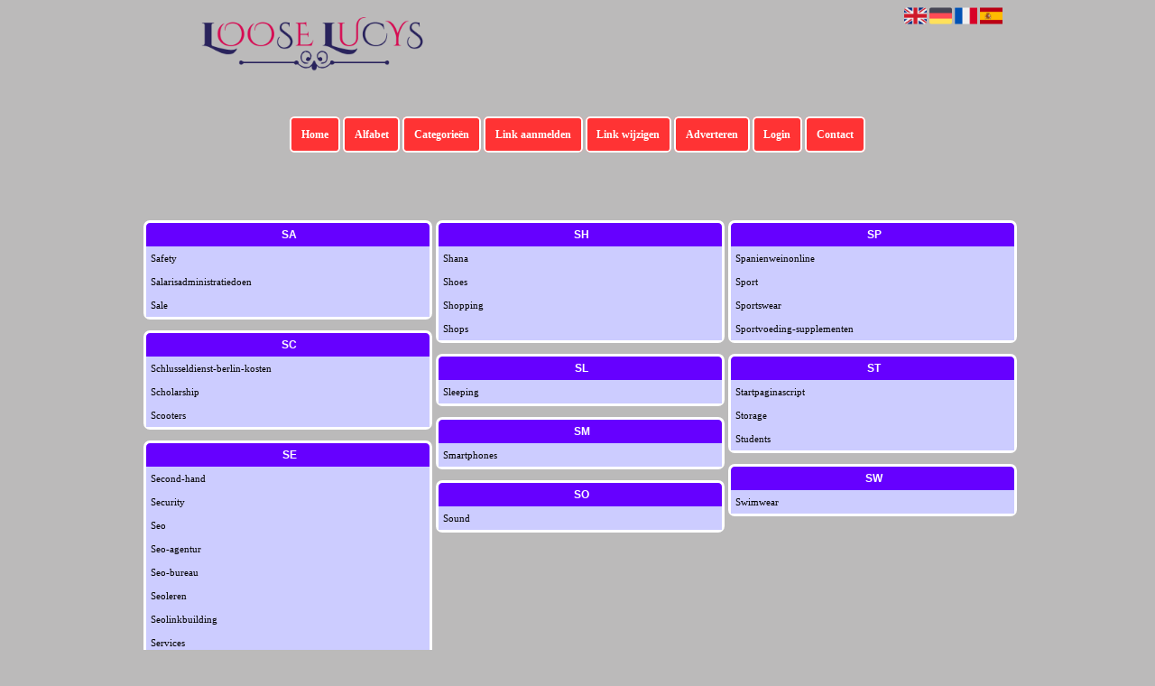

--- FILE ---
content_type: text/html; charset=utf-8
request_url: https://looselucys.com/alphabet/S
body_size: 5949
content:
<!DOCTYPE html>
<html xmlns="http://www.w3.org/1999/xhtml" lang="nl">
<head>
	<meta charset="UTF-8" >
	
	  	<title>Looselucys.com overzicht S</title>
  	
  	  
	  
  
	

		<link rel="icon" type="image/png" href="https://looselucys.com/subsites/looselucys.com/files/favicon.png" >
	
  
  	<!--[if IE]><link rel="SHORTCUT ICON" href="https://looselucys.com/favicon.ico"/><![endif]-->

 	<meta content="All" name="Robots" >  
 	<meta name="verify-v1" content="T9m368+ngpgpvP6Kn4lCpcntdwHVSLhH4X8uyFmPfOM=" >
 	<meta name="copyright" content="Looselucys.com" >
 	<meta name="uwpcheck" content="1" >


	<script src="https://ajax.googleapis.com/ajax/libs/jquery/2.1.4/jquery.min.js"></script>
	  
		  
	<style type="text/css">
	  	li.tooltip {outline:none;}
	    li.tooltip strong {line-height:30px;}
	    li.tooltip:hover {text-decoration:none;}
	    li.tooltip span { z-index:10;display:none; padding:14px 20px; margin-top:-15px; margin-left:28px; width:300px; line-height:16px; }
	    li.tooltip span img{  margin-top:-20px; }
	    li.tooltip:hover span{ display:inline; position:absolute; color:#000000; border:1px solid #bbbAbA; background:#bbbAbA;}
	    .callout {z-index:20;position:absolute;top:30px;border:0;left:-11px;}
	    li.tooltip span { border-radius:4px; box-shadow: 5px 5px 8px #CCC; }
	    .articleli { overflow: hidden !important; text-overflow: ellipsis !important;  white-space: nowrap !important; width:80% !important;}
	    .articleli a:hover {font-weight:normal !important; }
	  	.header,#hrfooter, #hrfooter a,#footer a, #footer div {color: !important;}
	  	#toplogoheader{height:75px;min-width:180px;}
	  	.svgarrow path{
	  		fill : #FF0066 !important;
	  	}
	</style>
	
			    <meta name="viewport" content="width=device-width, initial-scale=1">

            <script src="https://ajax.googleapis.com/ajax/libs/jquery/2.1.4/jquery.min.js"></script>
        <script src="https://looselucys.com/templates/classic/resizer.js"></script>
    
    <link rel="stylesheet" href="https://looselucys.com/templates/classic/responsiveness.css" type="text/css" />

    <style>  
      
                    ﻿    /***************************** basiselement ****************************/
html, body {
	/*height: 100%;*/
}
body {
	margin: 0;
	padding: 0;
/*	overflow-x: hidden;background-image: url(images/background_repeat.jpg);
		background-repeat: repeat-y;
		background-position: center top;*/
/*	background:#666; */
}
html>body #container {
	height: auto;
}
/***********************************************************************/

/****************************** style **********************************/

body, div, p, th, td, li, dd, a {
	font-family : Verdana, Geneva, Arial, Helvetica, sans-serif;
	font-size: 12px;
	line-height:20px;
color:#fff;
}
.main li{
   /*width: 220px;
   height: 18px;*/
   overflow: hidden;
}
body {
background-color: #bbbAbA!important;
}
h1 {
	font-size: 140%;
	font-weight: bold;
	color: black;
	margin-top: 0px;
	margin-bottom: 5px;
}
p {
	margin-top: 2px;
}
a {
	font-family:verdana;
	font-size:11px;
	color:#000000;
line-height:2.4em;
	text-decoration:none
}
a:visited {
	font-family:verdana;
	font-size:11px;
	text-decoration:none
}
a:active {
	font-family:verdana;
	font-size:11px;
	text-decoration:none
}
a:hover {
	font-family:verdana;
	font-size:11px;
	text-decoration:underline
}
      .main ul li:hover {
        cursor:pointer;
      }
a.disabledLink:link {
	font-family:verdana;
	font-size:11px;
	color:gray;
	text-decoration:none;
}
a.disabledLink:visited {
	font-family:verdana;
	font-size:11px;
	color:gray;
	text-decoration:none;
}
a.disabledLink:active {
	font-family:verdana;
	font-size:11px;
	color:gray;
	text-decoration:none;
}
a.disabledLink:hover {
	font-family:verdana;
	font-size:11px;
	color:gray;
	text-decoration:underline;
}
a.openwithurl:link {
	font-family:verdana;
	font-size:11px;
	color:#0F296E;
	text-decoration:none;
}
a.openwithurl:visited {
	font-family:verdana;
	font-size:11px;
	color:#0F296E;
	text-decoration:none;
}
a.openwithurl:active {
	font-family:verdana;
	font-size:11px;
	color:#0F296E;
	text-decoration:none;
}
a.openwithurl:hover {
	font-family:verdana;
	font-size:11px;
	color:#0F296E;
	text-decoration:underline;
}
nav a {
  font-weight: bold;
}
/***************************************************************************/

/****************************** div structuur ******************************/

#column4 {
	float:right;
	width: 196px;
	padding-left: 6px;
}
#container {
	position: relative;
	min-height: 100%;
	height: 100%;
  margin: 0 auto;
	voice-family: "";
	/*voice-family: inherit;background-image:url(images/background.jpg);
		background-repeat:no-repeat;
		background-position:center top;*/
}


 #title {
	text-align:center;
	/*height: 30px;
	line-height: 30px;*/
	clear: both;
}

#title a {
color: #fff!important;
background: #ff3334;
padding:0.9em 0.9em;
border: 2px #fff solid;
border-radius:0.4em;
text-transform:none;
font-size:12px!important;
}
#title {
margin-top:1em;
margin-bottom:3em;
}
#title a:hover {
background: #fff;
color: #ff3334!important;
}

#hrtitle {
display:none;}

#contentholder {
  /*column-count: 4;
  column-gap: 1em;*/
}
#contentholder_content_left {
	/*width:952px;
	float:left;*/
}
#contentholder_content_right {
	width:202px;
	float:right;
}
.breaker {
	clear:both;
}
#colLeft {


    -moz-column-gap: 10px !important;
    -webkit-column-gap: 10px !important;
    column-gap: 10px !important;
    column-count: 4 !important;
}
#colCenter {
	float:left;
	width: 232px;
	padding: 0px 3px 0px 3px;
}
#colMiddle {
	float:left;
	width: 232px;
	padding: 0px 3px 0px 3px;
}
#colRight {
	float:left;
	width: 232px;
/*	padding-left: 3px;*/
	padding: 0px 3px 0px 3px;

}
    .colLeft{

    }
#colRight1 {
	float:left;
	width: 246px;
	padding-left: 3px;
}

form {
width:100%!important;
}

form a, form a visited {
background: #ff3334!important;
border: 2px solid #fff!important;
padding:1em;
border-radius:0.6em;
color:#fff!important;
font-weight:bold;
}
#linfo1 td {
Color:#fff!important;
}
#linfo1 a {
Color: #fff!important;
background:none!important;
border:none!important;
font-weight:400!important;	
Text-decoration:underline!important;
}
#linfo1 a:hover {
Color: #fff!important;
Font-weight:700!important;
background:none!important;
border:none!important;
}

form a:hover {
background: #fff!important;
border: 2px solid #ff3334!important;
color:#ff3334!important;
font-weight:bold;
}
.formtable {
Margin-top:1.5em!important;
}

@media (max-width: 601px) {
  #threeColumns .block {
  margin: 0 0px 12px !important;
  }
}
#threeColumns .block {
  /*width: 314px;*/
}

.tdlink {
  text-align: center;
}
.block {
Border: 3px #fff solid!important;
Border-radius:0.6em;
  width: 100%;
      display: inline-block;
	margin: 0px 0px 5px 0px;

}

.arrow {
    height:8px;
display:inline-block!important;
visibility:visible!important;
padding-left:0.3em;}
#threeColumns .block {
  margin-bottom:12px;
}
.tooltip {
Color:#000!important;
}
.blockHolder {
	border: 1px dotted #a9a9a9;
	margin: 0px 0px 5px 0px;
	background-color: white;
}

#bottom {
margin-top:2em;
}
.block .head{
	cursor: default;
	border-radius:0em;
	text-align:center;
	font-size: 12px;
	font-weight: bold;
	margin: 3px;
	padding-left: 3px;
}
.block .main {
	overflow: hidden;
background: #CCCCFF;
padding-left:5px;
}
.block div.ad {
	margin: 3px 4px;
	padding-left: 0px;

}
/*
deze definition is om te voorkomen dat het blok te breedt wordt en daardoor een kolom verspringt.
*/
#colLeft .block .main, #colCenter .block .main, #colRight .block .main, #colRight1 .block .main {

}
.block .main ul {
	list-style-type: none;
	margin-top: 0px;
	margin-bottom: 0px;
	margin-left: 0px;
	padding-left: 0px;
}
.block .textblock ul {
	list-style-type: disc;
	margin-top: 0px;
	margin-bottom: 0px;
	margin-left: 10px;
	padding-left: 10px;
}
/*#content {
	padding-top:10px;
	width:470px;
	margin-left:195px;
	margin-right:30px
}*/
#contentimage { /*wordt gebruikt in publishers*/
	margin-right: 3px;
}
#content_FULL {
	padding-top:130px;
	width:1002px;
}
#bottom {
	width:750px;
	margin:0px auto;
	clear:left;
	float:left;
}
    #footer {
      position: absolute;
      bottom: -45px;
      text-align: center;
      width: 100%;
      height: 50px;
      line-height: 50px;
      /*background-image:url(images/footer.jpg);background-position:center top;background-repeat:no-repeat;*/
    }

    #hrfooter {
    margin: 0 auto;
margin-top:2em!important;
    width: 95%;
      border-top: solid 1px #fff;
    }
.block {
  


background-color:  #6600FF; border-color: #330000; color: ; }
.block .head,h2 {
color: !important;
text-align:center;
text-transform:none;
}
div.block .hc1, div.block .hc1 h2{ background-color: #6600FF;}
div.block .hc2, div.block .hc2 h2{ background-color: ;}
div.block .hc3, div.block .hc3 h2{ background-color: ;}
div.block .hc4, div.block .hc4 h2{ background-color: ;}

div.block .hc1, div.block .hc1 h2{      background: #6600FF;
padding: 2px;
border: 0px;
}
a:active {
color: #000000;
font-weight:700;
text-decoration:none;  }
a:hover {
font-weight:700;
text-decoration:none; }
.l_extra {
color: #FEB92E; }
.block .head a{
 color: #ff3354;
font-size:12px;}
.block .head a:hover {
Text-decoration:underline;
}
.block .main li:before {
  /*content: "?";*/
  border-color: #fff;
  border-style: solid;
  border-width: 0.35em 0 0.35em 0.45em;
  display: inline-block;
  margin-bottom: 0.1em;
  /*position: relative;*/
}
#column4 {
overflow:hidden; }
.normallink{

}

.boldlink{
   font-weight: bold;
}
.leftheader{
}
a.deletelink{
   font-weight: bold;
   color: #CC0000;
}
a.editlink{
   font-weight: bold;
   color: #009900;
}
a.insertlink{
   font-weight: bold;
   color: #000099;
}
a.yourlink{
   font-weight: bold;
   color: #555555;
}
h2{
   padding:0;
   margin: 0;
    font-size: 16px;
font-family: calibri, sans-serif;
   border: 0;
}
   a.backlinklink{
color: #0000FF;
float: right;
font-weight: bold;
}

.cattable,.rencattable{
   font-family: verdana;
   font-size: 11px;
}
.cattable td{
   border: 1px solid #000000;
}
.catth,.rencatth{
   padding: 3px;
   border: 1px solid #000000;
   background: #DDDDDD;
}
.cattd,.rencattd{
   padding: 3px;
   border: 1px solid #000000;
   background: #EEEEEE;
}
.cattd_selected{
   padding: 3px;
   border: 1px solid #000000;
   background: #AAAAFF;
}
.cattdaccent,.rencattdaccent{
   padding: 3px;
   border: 1px solid #000000;
   background: #CCCCCC;
}
.cattdaccent_selected{
   padding: 3px;
   border: 1px solid #000000;
   background: #AAAADD;
}
.morelinks{
 font-weight: bold;
 font-style: italic;
}
@media (max-width: 1999px) and (min-width: 1398px) {
  .visible-desktop {
    display: inherit !important;
  }
}
.np, #frame, header, #zoeken input[type=text], #zoeken button, nav a, .aanafmelden-vak input[type=text], .aanafmelden-vak input[type=password], #profiel-vak .tool-title {
  box-sizing: border-box;
  ms-box-sizing: border-box;
  webkit-box-sizing: border-box;
  moz-box-sizing: border-box;
  -moz-box-sizing: border-box;
}
.one-cell {
  display: none;
}
header #datumtijd {
  position: relative;
  right: 17px;
  top: 28px;
  right: 0px;
  text-align: center;
  color: #fff;
  font-size: 24px;
  float:right;
}
.adverts {
  text-align:center;
  margin:0 auto;
  width:auto;
  min-height:250px;
  /*max-width:314px;*/
  /*max-width:314px;*/
}
input, select {
    -webkit-box-sizing: border-box;
       -moz-box-sizing: border-box;
            box-sizing: border-box;
}
     a.normallink{
 display: inline-block;
 width:  calc(100% - 15px);
}
img#toplogoheader{ max-height: 75px; max-width:calc(100% - 35px); margin-top:10px; margin-bottom:0.8em;}

.non-mobile-inline {
display:none!important;
}

@media and screen (max-width:1024px) {

nav {
    height: 297px !important;
    border-radius: 0.5em;
    margin: 1em auto 5px;
position:relative;
width:100%;
z-index:1;
background-color:#428bca;
}

nav a {
float: left !important;
    width: 100% !important;
height:33px;
line-height:30px;
    background-image: none !important;
    border-bottom: 1px solid white;
color:#fff!important;
}

nav a:hover {
background-color:#fff;
color:#ff3334!important;
}
}

.btn-success {
background: #ff3334!important;
border: 2px solid #fff!important;
color:#fff!important;
font-weight:bold;
border-radius:0.6em!important;
}

.form-control {
border-radius:0.6!important;
}

.btn-success:hover {
background: #fff!important;
border: 2px solid #ff3334!important;
color:#ff3334!important;

}

#threeColumns {

}
@media (max-width: 530px) {
.form-control {
max-width:100%!important;
}
}
@media (max-width: 1398px) and (min-width: 975px) {
	#colLeft {
	    column-count: 3 !important;
	}
}

@media (max-width: 975px) and (min-width: 686px) {
	#colLeft {
		column-count: 2 !important;
	}
}

@media (max-width: 686px) {
	#colLeft {
		column-count: 1 !important;
	}
}
@media (min-width:980px) {
#contentholder {
	margin-top: 40px;
}
}
.mobilenav {
Background-color: #ff3334!important;
Border:2px solid #fff;
Border-radius:0.6em!important;
}

@media (max-width:434px) {
form {
margin-top:2em;
}

input {
width:100%!important;
}
}

@media (max-width:360px) and (min-width:335px) {
table.formtable td {
max-width:22em;
}
}

@media (max-width:334px) and (min-width:320px) {
table.formtable td {
max-width:20em;
}
}

@media (max-width:319px) and (min-width:300px) {
table.formtable td {
max-width:18em;
}
}

@media (max-width:299px) and (min-width:280px) {
table.formtable td {
max-width:16em;
}
}

@media (max-width:279px) and (min-width:260px) {
table.formtable td {
max-width:14em;
}
}

@media (max-width:259px) and (min-width:240px) {
table.formtable td {
max-width:12em;
}
}

@media (max-width:239px) and (min-width:220px) {
table.formtable td {
max-width:10em;
}
}

@media (max-width:219px) and (min-width:200px) {
table.formtable td {
max-width:8em;
}
}

@media (max-width:199px) and (min-width:180px) {
table.formtable td {
max-width:6em;
}
}

@media (max-width:179px) and (min-width:160px) {
table.formtable td {
max-width:4em;
}
}

@media (max-width:159px) and (min-width:10px) {
table.formtable td {
max-width:2em;
}
}

@media (max-width:397px) {
form a {
display:block;
}
}

@media (max-width: 996px) and (min-width: 686px) {
#threeColumns {
-webkit-column-count:1!important;
}
}
@media (max-width:996px) {
img#toplogoheader {
margin-bottom:0;
}

nav {
height: 500px !important;
position:relative;
width:100%;
z-index:1;
}

nav a {
float:left!important;
    width: 100% !important;
line-height:20px;
    background-image: none !important;
}

nav a:last-of-type{
border-bottom: 2px #fff solid!important;
}

nav a:hover {
background-color: #fff!important;
color:#ff3334!important;
}
}
<!DOCTYPE html>

<html>

<head>
  <title>Hello!</title>
</head>

<body>

Hello, World!
</body>
</html>        
        input { width: auto!important; }
        a.sbacklinklink{ color:#0000FF!important; }

        nav span {
            display: block;
            position: absolute;
            right: 0;
            width: 0.0000000000000000000000000000001%;
            height: 33px;
            /* background-image: url(http://cache.startkabel.nl/images/balklayer3.png);  */
            background-position: -721px 0px;
        }

        .np, #frame, header, #zoeken input[type=text], #zoeken button, nav a, .aanafmelden-vak input[type=text], .aanafmelden-vak input[type=password], #profiel-vak .tool-title {
            box-sizing: border-box;
            ms-box-sizing: border-box;
            webkit-box-sizing: border-box;
            moz-box-sizing: border-box;
            -moz-box-sizing: border-box;
        }
        header {
            position: relative;
            display: block;
            text-align: left;
            /* line-height: 95px;    */
            padding: 0 0 5px 0;
        }
        header #datumtijd {
            position: relative;
            right: 17px;
            top: 28px;
            right: 0px;
            text-align: center;
            color: #fff;
            font-size: 24px;
            float:right;
        }
        .toolong {
            line-height:1.5;
        }
        .one-cell {
            display: none;
        }
        .adverts {
            text-align:center;
            margin:0 auto;
            width:auto;
            min-height:250px;
            max-width:314px;
            /*max-width:314px;*/
        }
        .formtable{
            float:left;
            clear:both;
        }
        .links .main ul li a{
            display: inline-block;
            width: 90%;
        }
        img#toplogoheader{ max-height: 75px; max-width:calc(100% - 35px);; margin-top:10px;}
            div.block div.head h2{
            white-space: nowrap;
            overflow: hidden;
            text-overflow: ellipsis;
        }

    
        div.block div.main li a.backlinklink, a.backlinklink, #contentholder a.backlinklink{
            color: #0000FF!important;
        }
        div.block div.main .block li a.pubuserchk,a.pubuserchk, #contentholder a.pubuserchk{
            color: #FF0000!important;
        }
        div.block div.main .block li a.plink,a.plink, #contentholder a.plink{
            color: #000000!important;
        }
        a.deletelink, a.editlink{
            margin:0!important;
            padding:0!important; 
        }
    </style>

    <link href="https://maxcdn.bootstrapcdn.com/font-awesome/4.5.0/css/font-awesome.min.css" rel="stylesheet" integrity="sha256-3dkvEK0WLHRJ7/Csr0BZjAWxERc5WH7bdeUya2aXxdU= sha512-+L4yy6FRcDGbXJ9mPG8MT/3UCDzwR9gPeyFNMCtInsol++5m3bk2bXWKdZjvybmohrAsn3Ua5x8gfLnbE1YkOg==" crossorigin="anonymous">	

		<script src="https://looselucys.com/misc/js/functions.js?v2"></script>
</head>
<body>
	   	    <div id="container">
	    <div id="header">
	    	<header>
	    							<div class='langflags' style=''>
													<a href='https://looselucys.com/?l=en&lang=en'> <img src='https://looselucys.com/misc/img/flags/flag_en.png' alt='en' height='25' /></a>
												
						
					
													<a href='https://looselucys.com/?l=de&lang=de'> <img src='https://looselucys.com/misc/img/flags/flag_de.png' alt='de'  height='25' /></a>
						
													<a href='https://looselucys.com/?l=fr&lang=fr'> <img src='https://looselucys.com/misc/img/flags/flag_fr.png' alt='fr'  height='25' /></a>
						
													<a href='https://looselucys.com/?l=es&lang=es'> <img src='https://looselucys.com/misc/img/flags/flag_es.png' alt='es'  height='25' /></a>
											</div>

					
																	<div class="nav-bar-button mobilenav"><span><i style='margin: 0 0 4px 0' class="fa fa-bars"></i></span></div>
						<a href="https://looselucys.com/" id="logo" style='text-decoration:none'>
							<span style="font-size:26px; font-weight:bolder; line-height:50px; height:75px;">
			
																																													<img src="https://looselucys.com/subsites/looselucys.com/files/banner.png"  id="toplogoheader" />
																			
							
							</span>
						</a><br />
					

																							<nav id="title">
									<a href="https://looselucys.com/">Home</a>

									
							
									<span class="non-mobile-inline">-&nbsp;</span> <a href="https://looselucys.com/alfabet">Alfabet</a>
						 			<span class="non-mobile-inline">-&nbsp;</span> <a href="https://looselucys.com/rubriek">Categorie&euml;n</a>

						 									 				<span class="non-mobile-inline">-&nbsp;</span> <a href="https://looselucys.com/link-aanmelden/">Link aanmelden</a>
						 			
						 			<span class="non-mobile-inline">-&nbsp;</span> <a href="https://looselucys.com/changerequest.php">Link wijzigen</a>

						 									 				<span class="non-mobile-inline">-&nbsp;</span> <a href="https://looselucys.com/register.php">Adverteren</a>
						 									 			
						 			<span class="non-mobile-inline">-&nbsp;</span> <a href="https://looselucys.com/login.php">Login</a>
									<span class="non-mobile-inline">-&nbsp;</span> <a href="https://looselucys.com/contact/" class="lastitem">Contact</a>
									<div id="hrtitle"></div>
									<div style="clear:both;"></div>
						 		</nav>
					
														</header>

			<div style="clear:both;"></div>
		</div>
   

  <div id="contentholder">
    <div id="contentholder_content_left">
      <div id="threeColumns">
        <div id="colLeft">
                                        <div class="block links">
                  <div class="head" >
                    SA 
                  </div>
                        
                  <div class="main">
                    <ul>
                                            <li><a href="https://safety.looselucys.com" target="_blank" class="normallink">Safety</a></li>
                                            <li><a href="https://salarisadministratiedoen.looselucys.com" target="_blank" class="normallink">Salarisadministratiedoen</a></li>
                                            <li><a href="https://sale.looselucys.com" target="_blank" class="normallink">Sale</a></li>
                                        </ul>
                  </div>
                </div>         
                              <div class="block links">
                  <div class="head" >
                    SC 
                  </div>
                        
                  <div class="main">
                    <ul>
                                            <li><a href="https://schlusseldienst-berlin-kosten.looselucys.com" target="_blank" class="normallink">Schlusseldienst-berlin-kosten</a></li>
                                            <li><a href="https://scholarship.looselucys.com" target="_blank" class="normallink">Scholarship</a></li>
                                            <li><a href="https://scooters.looselucys.com" target="_blank" class="normallink">Scooters</a></li>
                                        </ul>
                  </div>
                </div>         
                              <div class="block links">
                  <div class="head" >
                    SE 
                  </div>
                        
                  <div class="main">
                    <ul>
                                            <li><a href="https://second-hand.looselucys.com" target="_blank" class="normallink">Second-hand</a></li>
                                            <li><a href="https://security.looselucys.com" target="_blank" class="normallink">Security</a></li>
                                            <li><a href="https://seo.looselucys.com" target="_blank" class="normallink">Seo</a></li>
                                            <li><a href="https://seo-agentur.looselucys.com" target="_blank" class="normallink">Seo-agentur</a></li>
                                            <li><a href="https://seo-bureau.looselucys.com" target="_blank" class="normallink">Seo-bureau</a></li>
                                            <li><a href="https://seoleren.looselucys.com" target="_blank" class="normallink">Seoleren</a></li>
                                            <li><a href="https://seolinkbuilding.looselucys.com" target="_blank" class="normallink">Seolinkbuilding</a></li>
                                            <li><a href="https://services.looselucys.com" target="_blank" class="normallink">Services</a></li>
                                        </ul>
                  </div>
                </div>         
                              <div class="block links">
                  <div class="head" >
                    SH 
                  </div>
                        
                  <div class="main">
                    <ul>
                                            <li><a href="https://shana.looselucys.com" target="_blank" class="normallink">Shana</a></li>
                                            <li><a href="https://shoes.looselucys.com" target="_blank" class="normallink">Shoes</a></li>
                                            <li><a href="https://shopping.looselucys.com" target="_blank" class="normallink">Shopping</a></li>
                                            <li><a href="https://shops.looselucys.com" target="_blank" class="normallink">Shops</a></li>
                                        </ul>
                  </div>
                </div>         
                              <div class="block links">
                  <div class="head" >
                    SL 
                  </div>
                        
                  <div class="main">
                    <ul>
                                            <li><a href="https://sleeping.looselucys.com" target="_blank" class="normallink">Sleeping</a></li>
                                        </ul>
                  </div>
                </div>         
                              <div class="block links">
                  <div class="head" >
                    SM 
                  </div>
                        
                  <div class="main">
                    <ul>
                                            <li><a href="https://smartphones.looselucys.com" target="_blank" class="normallink">Smartphones</a></li>
                                        </ul>
                  </div>
                </div>         
                              <div class="block links">
                  <div class="head" >
                    SO 
                  </div>
                        
                  <div class="main">
                    <ul>
                                            <li><a href="https://sound.looselucys.com" target="_blank" class="normallink">Sound</a></li>
                                        </ul>
                  </div>
                </div>         
                              <div class="block links">
                  <div class="head" >
                    SP 
                  </div>
                        
                  <div class="main">
                    <ul>
                                            <li><a href="https://spanienweinonline.looselucys.com" target="_blank" class="normallink">Spanienweinonline</a></li>
                                            <li><a href="https://sport.looselucys.com" target="_blank" class="normallink">Sport</a></li>
                                            <li><a href="https://sportswear.looselucys.com" target="_blank" class="normallink">Sportswear</a></li>
                                            <li><a href="https://sportvoeding-supplementen.looselucys.com" target="_blank" class="normallink">Sportvoeding-supplementen</a></li>
                                        </ul>
                  </div>
                </div>         
                              <div class="block links">
                  <div class="head" >
                    ST 
                  </div>
                        
                  <div class="main">
                    <ul>
                                            <li><a href="https://startpaginascript.looselucys.com" target="_blank" class="normallink">Startpaginascript</a></li>
                                            <li><a href="https://storage.looselucys.com" target="_blank" class="normallink">Storage</a></li>
                                            <li><a href="https://students.looselucys.com" target="_blank" class="normallink">Students</a></li>
                                        </ul>
                  </div>
                </div>         
                              <div class="block links">
                  <div class="head" >
                    SW 
                  </div>
                        
                  <div class="main">
                    <ul>
                                            <li><a href="https://swimwear.looselucys.com" target="_blank" class="normallink">Swimwear</a></li>
                                        </ul>
                  </div>
                </div>         
              
                                </div>
      </div>
    </div>
  </div>

  
   



  <div id="bottom" style='clear:both;'></div>
  <div class="breaker"></div> 
  
  <div id="footer" >  
    <div id="hrfooter"  >
      &copy; 2006-2026&nbsp;<a href="https://looselucys.com/"  >Looselucys.com</a>
      | <a href="https://looselucys.com/register.php" rel="nofollow"  >Pagina maken</a>

      
      | <a href='https://looselucys.com/terms.php'  >Algemene voorwaarden</a> 

      | <a href="https://looselucys.com/contact/" >Contact</a>
    </div>

   
      </div>
  </div>
  


  
</body>
</html>